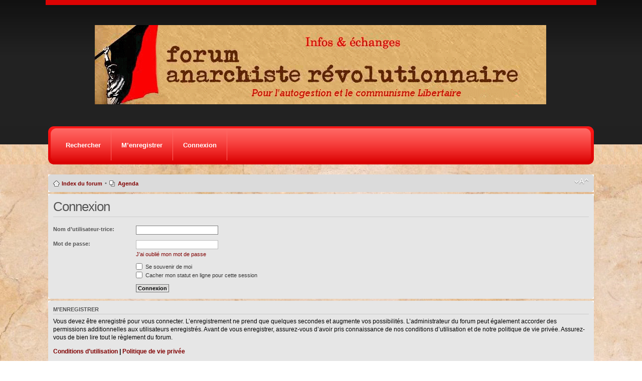

--- FILE ---
content_type: text/html; charset=UTF-8
request_url: http://forum.anarchiste-revolutionnaire.org/ucp.php?mode=login&sid=23d2422b33780417b7397705915663c4
body_size: 3441
content:
<!DOCTYPE html PUBLIC "-//W3C//DTD XHTML 1.0 Strict//EN" "http://www.w3.org/TR/xhtml1/DTD/xhtml1-strict.dtd">
<html xmlns="http://www.w3.org/1999/xhtml" dir="ltr" lang="fr" xml:lang="fr">
<head>

<meta http-equiv="content-type" content="text/html; charset=UTF-8" />
<meta http-equiv="content-style-type" content="text/css" />
<meta http-equiv="content-language" content="fr" />
<meta http-equiv="imagetoolbar" content="no" />
<meta name="resource-type" content="document" />
<meta name="distribution" content="global" />
<meta name="copyright" content="2000, 2002, 2005, 2007 phpBB Group" />
<meta name="keywords" content="" />
<meta name="description" content="" />
<meta http-equiv="X-UA-Compatible" content="IE=EmulateIE7; IE=EmulateIE9" />

<title>Forum Anarchiste Révolutionnaire &bull; Panneau de l’utilisateur &bull; Connexion</title>
<link rel="alternate" type="application/atom+xml" title="Flux - Forum Anarchiste Révolutionnaire" href="http://forum.anarchiste-revolutionnaire.org/feed.php" /><link rel="alternate" type="application/atom+xml" title="Flux - Tous les forums" href="http://forum.anarchiste-revolutionnaire.org/feed.php?mode=forums" />
<!--
	phpBB style name: static
	Based on style:   prosilver (this is the default phpBB3 style)
	Original author:  Tom Beddard ( http://www.subBlue.com/ )
	Modified by:      spyka Webmaster ( http://www.spyka.net )
	
	NOTE: This page was generated by phpBB, the free open-source bulletin board package.
	      The phpBB Group is not responsible for the content of this page and forum. For more information
	      about phpBB please visit http://www.phpbb.com
-->

<script type="text/javascript">
// <![CDATA[
	var jump_page = 'Saisissez le numéro de page où vous souhaitez aller.:';
	var on_page = '';
	var per_page = '';
	var base_url = '';
	var style_cookie = 'phpBBstyle';
	var style_cookie_settings = '; path=/; domain=.anarchiste-revolutionnaire.org';
	var onload_functions = new Array();
	var onunload_functions = new Array();

	

	/**
	* Find a member
	*/
	function find_username(url)
	{
		popup(url, 760, 570, '_usersearch');
		return false;
	}

	/**
	* New function for handling multiple calls to window.onload and window.unload by pentapenguin
	*/
	window.onload = function()
	{
		for (var i = 0; i < onload_functions.length; i++)
		{
			eval(onload_functions[i]);
		}
	}

	window.onunload = function()
	{
		for (var i = 0; i < onunload_functions.length; i++)
		{
			eval(onunload_functions[i]);
		}
	}

// ]]>
</script>
<script type="text/javascript" src="./styles/staticred/template/styleswitcher.js"></script>
<script type="text/javascript" src="./styles/staticred/template/forum_fn.js"></script>

<link href="./styles/staticred/theme/print.css" rel="stylesheet" type="text/css" media="print" title="printonly" />
<link href="./style.php?id=23&amp;lang=fr&amp;sid=2ab1ce11921a0793333c38f78767660e" rel="stylesheet" type="text/css" media="screen, projection" />

<link href="./styles/staticred/theme/normal.css" rel="stylesheet" type="text/css" title="A" />
<link href="./styles/staticred/theme/medium.css" rel="alternate stylesheet" type="text/css" title="A+" />
<link href="./styles/staticred/theme/large.css" rel="alternate stylesheet" type="text/css" title="A++" />



</head>


<body id="phpbb" class="section-ucp ltr">
<div><a id="top" name="top" accesskey="t"></a></div>
<div class="header-wrapper">
	<div class="header pagewidth" align="center">
<!--<a href="./index.php?sid=2ab1ce11921a0793333c38f78767660e" <img src="/styles/staticred/imageset/banniere.jpg" width="900" height="158" alt="Logo" /></a>-->
			<a href="./index.php?sid=2ab1ce11921a0793333c38f78767660e" title="Index du forum" id="logo"><img src="./styles/staticred/imageset/banniere.jpg" alt="" title="" /></a>
<!--		<h1><a href="./index.php?sid=2ab1ce11921a0793333c38f78767660e" title="Index du forum">Forum Anarchiste Révolutionnaire</a></h1>-->
<!--		<h2>Infos et échanges, Pour l'autogestion et le communisme Libertaire</h2>-->
	</div>
</div>

<div class="nav-wrapper-outside">
	<div class="nav-wrapper pagewidth">
		<div class="nav">
			<ul>	
			

<!--			<li><a href="./faq.php?sid=2ab1ce11921a0793333c38f78767660e" title="Foire aux questions (Questions posées fréquemment)">FAQ</a></li>-->
			
			
				<li><a href="./search.php?sid=2ab1ce11921a0793333c38f78767660e">Rechercher</a></li>
			
					<li><a href="./ucp.php?mode=register&amp;sid=2ab1ce11921a0793333c38f78767660e">M’enregistrer</a></li>
				
				
				<li><a href="./ucp.php?mode=login&amp;sid=2ab1ce11921a0793333c38f78767660e" title="Connexion" accesskey="x">Connexion</a></li>
			
			</ul>
		</div>
	</div>
</div>
<div class="pagewidth">
	<div class="page-wrap">
		<div class="navbar">
			<div class="inner"><span class="corners-top"><span></span></span>

			<ul class="linklist navlinks">
				<li class="icon-home"><a href="./index.php?sid=2ab1ce11921a0793333c38f78767660e" accesskey="h">Index du forum</a> </li>

					<li class="rightside"><a href="#" onclick="fontsizeup(); return false;" onkeypress="return fontsizeup(event);" class="fontsize" title="Modifier la taille de la police">Modifier la taille de la police</a></li>


				
				<li class="leftside">&bull;</li>
				
				<li class="icon-pages"><a href="./calendar.php?sid=2ab1ce11921a0793333c38f78767660e">Agenda</a></li>
			</ul>
			<span class="corners-bottom"><span></span></span></div>
		</div>
	</div>

	<a name="start_here"></a>
	<div id="page-body">		

<script type="text/javascript">
// <![CDATA[
   onload_functions.push('document.getElementById("username").focus();');
// ]]>
</script>

<form action="./ucp.php?mode=login&amp;sid=2ab1ce11921a0793333c38f78767660e" method="post" id="login">
<div class="panel">
	<div class="inner"><span class="corners-top"><span></span></span>

	<div class="content">
		<h2>Connexion</h2>
		
		<fieldset class="fields1">
		
		<dl>
			<dt><label for="username">Nom d’utilisateur-trice:</label></dt>
			<dd><input type="text" tabindex="1" name="username" id="username" size="25" value="" class="inputbox autowidth" /></dd>
		</dl>
		<dl>
			<dt><label for="password">Mot de passe:</label></dt>
			<dd><input type="password" tabindex="2" id="password" name="password" size="25" class="inputbox autowidth" /></dd>
			<dd><a href="./ucp.php?mode=sendpassword&amp;sid=2ab1ce11921a0793333c38f78767660e">J’ai oublié mon mot de passe</a></dd>
		</dl>
		
		
		<dl>
			<dd><label for="autologin"><input type="checkbox" name="autologin" id="autologin" tabindex="4" /> Se souvenir de moi</label></dd>
			<dd><label for="viewonline"><input type="checkbox" name="viewonline" id="viewonline" tabindex="5" /> Cacher mon statut en ligne pour cette session</label></dd>
		</dl>
		
		<input type="hidden" name="redirect" value="./ucp.php?mode=login&amp;sid=2ab1ce11921a0793333c38f78767660e" />

			<dl>
				<dt>&nbsp;</dt>
				<dd><input type="hidden" name="sid" value="2ab1ce11921a0793333c38f78767660e" />
<input type="hidden" name="redirect" value="index.php" />
<input type="submit" name="login" tabindex="6" value="Connexion" class="button1" /></dd>
			</dl>	
		</fieldset>
	</div>
	<span class="corners-bottom"><span></span></span></div>
</div>


	<div class="panel">
		<div class="inner"><span class="corners-top"><span></span></span>

		<div class="content">
			<h3>M’enregistrer</h3>
			<p>Vous devez être enregistré pour vous connecter. L’enregistrement ne prend que quelques secondes et augmente vos possibilités. L’administrateur du forum peut également accorder des permissions additionnelles aux utilisateurs enregistrés. Avant de vous enregistrer, assurez-vous d’avoir pris connaissance de nos conditions d’utilisation et de notre politique de vie privée. Assurez-vous de bien lire tout le règlement du forum.</p>
			<p><strong><a href="./ucp.php?mode=terms&amp;sid=2ab1ce11921a0793333c38f78767660e">Conditions d’utilisation</a> | <a href="./ucp.php?mode=privacy&amp;sid=2ab1ce11921a0793333c38f78767660e">Politique de vie privée</a></strong></p>
			<hr class="dashed" />
			<p><a href="./ucp.php?mode=register&amp;sid=2ab1ce11921a0793333c38f78767660e" class="button2">M’enregistrer</a></p>
		</div>

		<span class="corners-bottom"><span></span></span></div>
	</div>


</form>

</div>

<div id="page-footer">

	<div class="navbar">
		<div class="inner"><span class="corners-top"><span></span></span>

		<ul class="linklist">
			<li class="icon-home"><a href="./index.php?sid=2ab1ce11921a0793333c38f78767660e" accesskey="h">Index du forum</a></li>
				
			<li class="rightside">
				<a href="./memberlist.php?mode=leaders&amp;sid=2ab1ce11921a0793333c38f78767660e">L’équipe du forum</a> &bull; <a href="./faq.php?sid=2ab1ce11921a0793333c38f78767660e" title="Foire aux questions (Questions posées fréquemment)">FAQ</a> &bull; <a href="./ucp.php?mode=delete_cookies&amp;sid=2ab1ce11921a0793333c38f78767660e">Supprimer les cookies du forum</a> &bull; Heures au format UTC + 1 heure </li>
		</ul>

		<span class="corners-bottom"><span></span></span></div>
	</div>
	
<!--
	We request you retain the full copyright notice below including the link to www.phpbb.com.
	This not only gives respect to the large amount of time given freely by the developers
	but also helps build interest, traffic and use of phpBB3. If you (honestly) cannot retain
	the full copyright we ask you at least leave in place the "Powered by phpBB" line, with
	"phpBB" linked to www.phpbb.com. If you refuse to include even this then support on our
	forums may be affected.

	The phpBB Group : 2006
//-->

	<div class="copyright">
		<br />Traduit par <a href="http://www.phpbb-fr.com">phpBB-fr.com</a>
	</div>

	<div class="footer-wrapper-outside">
		<div class="footer-wrapper">
			<div class="footer">
				<p>Powered by <a href="http://www.phpbb.com/">phpBB</a> &copy; 2000, 2002, 2005, 2007 phpBB Group. Original design: <a href="http://www.spyka.net">Free CSS Templates</a> | phpBB3 design: <a href="http://www.awesomestyles.com">phpBB3 styles</a></p> 
			</div>	
		</div>
	</div>
	
</div>

</div>

<div>
	<a id="bottom" name="bottom" accesskey="z"></a>
	<img src="./cron.php?cron_type=tidy_cache&amp;sid=2ab1ce11921a0793333c38f78767660e" width="1" height="1"  />
</div>

</body>
</html>